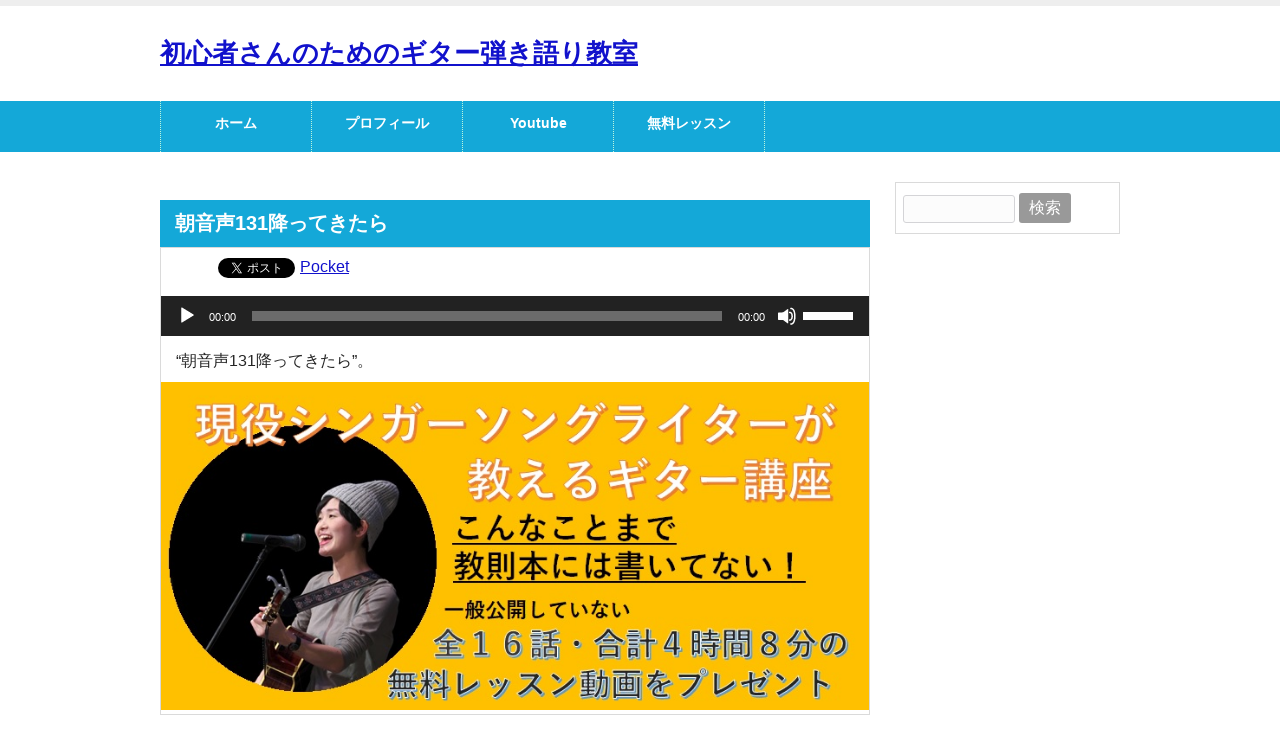

--- FILE ---
content_type: text/html; charset=UTF-8
request_url: https://bgataroom.info/%E6%9C%9D%E9%9F%B3%E5%A3%B0131%E9%99%8D%E3%81%A3%E3%81%A6%E3%81%8D%E3%81%9F%E3%82%89
body_size: 9694
content:
<!DOCTYPE html>
<html dir="ltr" lang="ja" prefix="og: https://ogp.me/ns#">
<head>
<meta charset="UTF-8">
<meta name="viewport" content="width=device-width, user-scalable=yes, maximum-scale=1.0, minimum-scale=1.0">
<meta name="description" content="朝音声131降ってきたら | 初心者さんのためのギター弾き語り教室 - ">

<link rel="profile" href="http://gmpg.org/xfn/11">
<link rel="stylesheet" type="text/css" media="all" href="https://bgataroom.info/wp-content/themes/smart257/style.css">
<link rel="pingback" href="https://bgataroom.info/xmlrpc.php">
<!--[if lt IE 9]>
<script src="https://bgataroom.info/wp-content/themes/smart257/js/html5.js"></script>
<script src="https://bgataroom.info/wp-content/themes/smart257/js/css3-mediaqueries.js"></script>
<![endif]-->
	<style>img:is([sizes="auto" i], [sizes^="auto," i]) { contain-intrinsic-size: 3000px 1500px }</style>
	
		<!-- All in One SEO 4.8.0 - aioseo.com -->
		<title>朝音声131降ってきたら | 初心者さんのためのギター弾き語り教室</title>
	<meta name="description" content="“朝音声131降ってきたら”。" />
	<meta name="robots" content="max-image-preview:large" />
	<meta name="author" content="B型さん"/>
	<link rel="canonical" href="https://bgataroom.info/%e6%9c%9d%e9%9f%b3%e5%a3%b0131%e9%99%8d%e3%81%a3%e3%81%a6%e3%81%8d%e3%81%9f%e3%82%89" />
	<meta name="generator" content="All in One SEO (AIOSEO) 4.8.0" />
		<meta property="og:locale" content="ja_JP" />
		<meta property="og:site_name" content="初心者さんのためのギター弾き語り教室 |" />
		<meta property="og:type" content="article" />
		<meta property="og:title" content="朝音声131降ってきたら | 初心者さんのためのギター弾き語り教室" />
		<meta property="og:url" content="https://bgataroom.info/%e6%9c%9d%e9%9f%b3%e5%a3%b0131%e9%99%8d%e3%81%a3%e3%81%a6%e3%81%8d%e3%81%9f%e3%82%89" />
		<meta property="article:published_time" content="2020-08-22T19:59:34+00:00" />
		<meta property="article:modified_time" content="2020-08-22T19:59:36+00:00" />
		<meta name="twitter:card" content="summary" />
		<meta name="twitter:title" content="朝音声131降ってきたら | 初心者さんのためのギター弾き語り教室" />
		<meta name="google" content="nositelinkssearchbox" />
		<script type="application/ld+json" class="aioseo-schema">
			{"@context":"https:\/\/schema.org","@graph":[{"@type":"BreadcrumbList","@id":"https:\/\/bgataroom.info\/%e6%9c%9d%e9%9f%b3%e5%a3%b0131%e9%99%8d%e3%81%a3%e3%81%a6%e3%81%8d%e3%81%9f%e3%82%89#breadcrumblist","itemListElement":[{"@type":"ListItem","@id":"https:\/\/bgataroom.info\/#listItem","position":1,"name":"\u5bb6","item":"https:\/\/bgataroom.info\/","nextItem":{"@type":"ListItem","@id":"https:\/\/bgataroom.info\/%e6%9c%9d%e9%9f%b3%e5%a3%b0131%e9%99%8d%e3%81%a3%e3%81%a6%e3%81%8d%e3%81%9f%e3%82%89#listItem","name":"\u671d\u97f3\u58f0131\u964d\u3063\u3066\u304d\u305f\u3089"}},{"@type":"ListItem","@id":"https:\/\/bgataroom.info\/%e6%9c%9d%e9%9f%b3%e5%a3%b0131%e9%99%8d%e3%81%a3%e3%81%a6%e3%81%8d%e3%81%9f%e3%82%89#listItem","position":2,"name":"\u671d\u97f3\u58f0131\u964d\u3063\u3066\u304d\u305f\u3089","previousItem":{"@type":"ListItem","@id":"https:\/\/bgataroom.info\/#listItem","name":"\u5bb6"}}]},{"@type":"ItemPage","@id":"https:\/\/bgataroom.info\/%e6%9c%9d%e9%9f%b3%e5%a3%b0131%e9%99%8d%e3%81%a3%e3%81%a6%e3%81%8d%e3%81%9f%e3%82%89#itempage","url":"https:\/\/bgataroom.info\/%e6%9c%9d%e9%9f%b3%e5%a3%b0131%e9%99%8d%e3%81%a3%e3%81%a6%e3%81%8d%e3%81%9f%e3%82%89","name":"\u671d\u97f3\u58f0131\u964d\u3063\u3066\u304d\u305f\u3089 | \u521d\u5fc3\u8005\u3055\u3093\u306e\u305f\u3081\u306e\u30ae\u30bf\u30fc\u5f3e\u304d\u8a9e\u308a\u6559\u5ba4","description":"\u201c\u671d\u97f3\u58f0131\u964d\u3063\u3066\u304d\u305f\u3089\u201d\u3002","inLanguage":"ja","isPartOf":{"@id":"https:\/\/bgataroom.info\/#website"},"breadcrumb":{"@id":"https:\/\/bgataroom.info\/%e6%9c%9d%e9%9f%b3%e5%a3%b0131%e9%99%8d%e3%81%a3%e3%81%a6%e3%81%8d%e3%81%9f%e3%82%89#breadcrumblist"},"author":{"@id":"https:\/\/bgataroom.info\/author\/bgata#author"},"creator":{"@id":"https:\/\/bgataroom.info\/author\/bgata#author"},"datePublished":"2020-08-23T04:59:34+09:00","dateModified":"2020-08-23T04:59:36+09:00"},{"@type":"Organization","@id":"https:\/\/bgataroom.info\/#organization","name":"\u521d\u5fc3\u8005\u3055\u3093\u306e\u305f\u3081\u306e\u30ae\u30bf\u30fc\u5f3e\u304d\u8a9e\u308a\u6559\u5ba4","url":"https:\/\/bgataroom.info\/"},{"@type":"Person","@id":"https:\/\/bgataroom.info\/author\/bgata#author","url":"https:\/\/bgataroom.info\/author\/bgata","name":"B\u578b\u3055\u3093","image":{"@type":"ImageObject","@id":"https:\/\/bgataroom.info\/%e6%9c%9d%e9%9f%b3%e5%a3%b0131%e9%99%8d%e3%81%a3%e3%81%a6%e3%81%8d%e3%81%9f%e3%82%89#authorImage","url":"https:\/\/secure.gravatar.com\/avatar\/18144299503089a9eec3010f99f61a50?s=96&d=mm&r=g","width":96,"height":96,"caption":"B\u578b\u3055\u3093"}},{"@type":"WebSite","@id":"https:\/\/bgataroom.info\/#website","url":"https:\/\/bgataroom.info\/","name":"\u521d\u5fc3\u8005\u3055\u3093\u306e\u305f\u3081\u306e\u30ae\u30bf\u30fc\u5f3e\u304d\u8a9e\u308a\u6559\u5ba4","inLanguage":"ja","publisher":{"@id":"https:\/\/bgataroom.info\/#organization"}}]}
		</script>
		<!-- All in One SEO -->

<link rel='dns-prefetch' href='//www.googletagmanager.com' />
<link rel="alternate" type="application/rss+xml" title="初心者さんのためのギター弾き語り教室 &raquo; 朝音声131降ってきたら のコメントのフィード" href="https://bgataroom.info/feed/?attachment_id=6016" />
<script type="text/javascript">
/* <![CDATA[ */
window._wpemojiSettings = {"baseUrl":"https:\/\/s.w.org\/images\/core\/emoji\/15.0.3\/72x72\/","ext":".png","svgUrl":"https:\/\/s.w.org\/images\/core\/emoji\/15.0.3\/svg\/","svgExt":".svg","source":{"concatemoji":"https:\/\/bgataroom.info\/wp-includes\/js\/wp-emoji-release.min.js?ver=6.7.4"}};
/*! This file is auto-generated */
!function(i,n){var o,s,e;function c(e){try{var t={supportTests:e,timestamp:(new Date).valueOf()};sessionStorage.setItem(o,JSON.stringify(t))}catch(e){}}function p(e,t,n){e.clearRect(0,0,e.canvas.width,e.canvas.height),e.fillText(t,0,0);var t=new Uint32Array(e.getImageData(0,0,e.canvas.width,e.canvas.height).data),r=(e.clearRect(0,0,e.canvas.width,e.canvas.height),e.fillText(n,0,0),new Uint32Array(e.getImageData(0,0,e.canvas.width,e.canvas.height).data));return t.every(function(e,t){return e===r[t]})}function u(e,t,n){switch(t){case"flag":return n(e,"\ud83c\udff3\ufe0f\u200d\u26a7\ufe0f","\ud83c\udff3\ufe0f\u200b\u26a7\ufe0f")?!1:!n(e,"\ud83c\uddfa\ud83c\uddf3","\ud83c\uddfa\u200b\ud83c\uddf3")&&!n(e,"\ud83c\udff4\udb40\udc67\udb40\udc62\udb40\udc65\udb40\udc6e\udb40\udc67\udb40\udc7f","\ud83c\udff4\u200b\udb40\udc67\u200b\udb40\udc62\u200b\udb40\udc65\u200b\udb40\udc6e\u200b\udb40\udc67\u200b\udb40\udc7f");case"emoji":return!n(e,"\ud83d\udc26\u200d\u2b1b","\ud83d\udc26\u200b\u2b1b")}return!1}function f(e,t,n){var r="undefined"!=typeof WorkerGlobalScope&&self instanceof WorkerGlobalScope?new OffscreenCanvas(300,150):i.createElement("canvas"),a=r.getContext("2d",{willReadFrequently:!0}),o=(a.textBaseline="top",a.font="600 32px Arial",{});return e.forEach(function(e){o[e]=t(a,e,n)}),o}function t(e){var t=i.createElement("script");t.src=e,t.defer=!0,i.head.appendChild(t)}"undefined"!=typeof Promise&&(o="wpEmojiSettingsSupports",s=["flag","emoji"],n.supports={everything:!0,everythingExceptFlag:!0},e=new Promise(function(e){i.addEventListener("DOMContentLoaded",e,{once:!0})}),new Promise(function(t){var n=function(){try{var e=JSON.parse(sessionStorage.getItem(o));if("object"==typeof e&&"number"==typeof e.timestamp&&(new Date).valueOf()<e.timestamp+604800&&"object"==typeof e.supportTests)return e.supportTests}catch(e){}return null}();if(!n){if("undefined"!=typeof Worker&&"undefined"!=typeof OffscreenCanvas&&"undefined"!=typeof URL&&URL.createObjectURL&&"undefined"!=typeof Blob)try{var e="postMessage("+f.toString()+"("+[JSON.stringify(s),u.toString(),p.toString()].join(",")+"));",r=new Blob([e],{type:"text/javascript"}),a=new Worker(URL.createObjectURL(r),{name:"wpTestEmojiSupports"});return void(a.onmessage=function(e){c(n=e.data),a.terminate(),t(n)})}catch(e){}c(n=f(s,u,p))}t(n)}).then(function(e){for(var t in e)n.supports[t]=e[t],n.supports.everything=n.supports.everything&&n.supports[t],"flag"!==t&&(n.supports.everythingExceptFlag=n.supports.everythingExceptFlag&&n.supports[t]);n.supports.everythingExceptFlag=n.supports.everythingExceptFlag&&!n.supports.flag,n.DOMReady=!1,n.readyCallback=function(){n.DOMReady=!0}}).then(function(){return e}).then(function(){var e;n.supports.everything||(n.readyCallback(),(e=n.source||{}).concatemoji?t(e.concatemoji):e.wpemoji&&e.twemoji&&(t(e.twemoji),t(e.wpemoji)))}))}((window,document),window._wpemojiSettings);
/* ]]> */
</script>
<style id='wp-emoji-styles-inline-css' type='text/css'>

	img.wp-smiley, img.emoji {
		display: inline !important;
		border: none !important;
		box-shadow: none !important;
		height: 1em !important;
		width: 1em !important;
		margin: 0 0.07em !important;
		vertical-align: -0.1em !important;
		background: none !important;
		padding: 0 !important;
	}
</style>
<link rel='stylesheet' id='wp-block-library-css' href='https://bgataroom.info/wp-includes/css/dist/block-library/style.min.css?ver=6.7.4' type='text/css' media='all' />
<style id='classic-theme-styles-inline-css' type='text/css'>
/*! This file is auto-generated */
.wp-block-button__link{color:#fff;background-color:#32373c;border-radius:9999px;box-shadow:none;text-decoration:none;padding:calc(.667em + 2px) calc(1.333em + 2px);font-size:1.125em}.wp-block-file__button{background:#32373c;color:#fff;text-decoration:none}
</style>
<style id='global-styles-inline-css' type='text/css'>
:root{--wp--preset--aspect-ratio--square: 1;--wp--preset--aspect-ratio--4-3: 4/3;--wp--preset--aspect-ratio--3-4: 3/4;--wp--preset--aspect-ratio--3-2: 3/2;--wp--preset--aspect-ratio--2-3: 2/3;--wp--preset--aspect-ratio--16-9: 16/9;--wp--preset--aspect-ratio--9-16: 9/16;--wp--preset--color--black: #000000;--wp--preset--color--cyan-bluish-gray: #abb8c3;--wp--preset--color--white: #ffffff;--wp--preset--color--pale-pink: #f78da7;--wp--preset--color--vivid-red: #cf2e2e;--wp--preset--color--luminous-vivid-orange: #ff6900;--wp--preset--color--luminous-vivid-amber: #fcb900;--wp--preset--color--light-green-cyan: #7bdcb5;--wp--preset--color--vivid-green-cyan: #00d084;--wp--preset--color--pale-cyan-blue: #8ed1fc;--wp--preset--color--vivid-cyan-blue: #0693e3;--wp--preset--color--vivid-purple: #9b51e0;--wp--preset--gradient--vivid-cyan-blue-to-vivid-purple: linear-gradient(135deg,rgba(6,147,227,1) 0%,rgb(155,81,224) 100%);--wp--preset--gradient--light-green-cyan-to-vivid-green-cyan: linear-gradient(135deg,rgb(122,220,180) 0%,rgb(0,208,130) 100%);--wp--preset--gradient--luminous-vivid-amber-to-luminous-vivid-orange: linear-gradient(135deg,rgba(252,185,0,1) 0%,rgba(255,105,0,1) 100%);--wp--preset--gradient--luminous-vivid-orange-to-vivid-red: linear-gradient(135deg,rgba(255,105,0,1) 0%,rgb(207,46,46) 100%);--wp--preset--gradient--very-light-gray-to-cyan-bluish-gray: linear-gradient(135deg,rgb(238,238,238) 0%,rgb(169,184,195) 100%);--wp--preset--gradient--cool-to-warm-spectrum: linear-gradient(135deg,rgb(74,234,220) 0%,rgb(151,120,209) 20%,rgb(207,42,186) 40%,rgb(238,44,130) 60%,rgb(251,105,98) 80%,rgb(254,248,76) 100%);--wp--preset--gradient--blush-light-purple: linear-gradient(135deg,rgb(255,206,236) 0%,rgb(152,150,240) 100%);--wp--preset--gradient--blush-bordeaux: linear-gradient(135deg,rgb(254,205,165) 0%,rgb(254,45,45) 50%,rgb(107,0,62) 100%);--wp--preset--gradient--luminous-dusk: linear-gradient(135deg,rgb(255,203,112) 0%,rgb(199,81,192) 50%,rgb(65,88,208) 100%);--wp--preset--gradient--pale-ocean: linear-gradient(135deg,rgb(255,245,203) 0%,rgb(182,227,212) 50%,rgb(51,167,181) 100%);--wp--preset--gradient--electric-grass: linear-gradient(135deg,rgb(202,248,128) 0%,rgb(113,206,126) 100%);--wp--preset--gradient--midnight: linear-gradient(135deg,rgb(2,3,129) 0%,rgb(40,116,252) 100%);--wp--preset--font-size--small: 13px;--wp--preset--font-size--medium: 20px;--wp--preset--font-size--large: 36px;--wp--preset--font-size--x-large: 42px;--wp--preset--spacing--20: 0.44rem;--wp--preset--spacing--30: 0.67rem;--wp--preset--spacing--40: 1rem;--wp--preset--spacing--50: 1.5rem;--wp--preset--spacing--60: 2.25rem;--wp--preset--spacing--70: 3.38rem;--wp--preset--spacing--80: 5.06rem;--wp--preset--shadow--natural: 6px 6px 9px rgba(0, 0, 0, 0.2);--wp--preset--shadow--deep: 12px 12px 50px rgba(0, 0, 0, 0.4);--wp--preset--shadow--sharp: 6px 6px 0px rgba(0, 0, 0, 0.2);--wp--preset--shadow--outlined: 6px 6px 0px -3px rgba(255, 255, 255, 1), 6px 6px rgba(0, 0, 0, 1);--wp--preset--shadow--crisp: 6px 6px 0px rgba(0, 0, 0, 1);}:where(.is-layout-flex){gap: 0.5em;}:where(.is-layout-grid){gap: 0.5em;}body .is-layout-flex{display: flex;}.is-layout-flex{flex-wrap: wrap;align-items: center;}.is-layout-flex > :is(*, div){margin: 0;}body .is-layout-grid{display: grid;}.is-layout-grid > :is(*, div){margin: 0;}:where(.wp-block-columns.is-layout-flex){gap: 2em;}:where(.wp-block-columns.is-layout-grid){gap: 2em;}:where(.wp-block-post-template.is-layout-flex){gap: 1.25em;}:where(.wp-block-post-template.is-layout-grid){gap: 1.25em;}.has-black-color{color: var(--wp--preset--color--black) !important;}.has-cyan-bluish-gray-color{color: var(--wp--preset--color--cyan-bluish-gray) !important;}.has-white-color{color: var(--wp--preset--color--white) !important;}.has-pale-pink-color{color: var(--wp--preset--color--pale-pink) !important;}.has-vivid-red-color{color: var(--wp--preset--color--vivid-red) !important;}.has-luminous-vivid-orange-color{color: var(--wp--preset--color--luminous-vivid-orange) !important;}.has-luminous-vivid-amber-color{color: var(--wp--preset--color--luminous-vivid-amber) !important;}.has-light-green-cyan-color{color: var(--wp--preset--color--light-green-cyan) !important;}.has-vivid-green-cyan-color{color: var(--wp--preset--color--vivid-green-cyan) !important;}.has-pale-cyan-blue-color{color: var(--wp--preset--color--pale-cyan-blue) !important;}.has-vivid-cyan-blue-color{color: var(--wp--preset--color--vivid-cyan-blue) !important;}.has-vivid-purple-color{color: var(--wp--preset--color--vivid-purple) !important;}.has-black-background-color{background-color: var(--wp--preset--color--black) !important;}.has-cyan-bluish-gray-background-color{background-color: var(--wp--preset--color--cyan-bluish-gray) !important;}.has-white-background-color{background-color: var(--wp--preset--color--white) !important;}.has-pale-pink-background-color{background-color: var(--wp--preset--color--pale-pink) !important;}.has-vivid-red-background-color{background-color: var(--wp--preset--color--vivid-red) !important;}.has-luminous-vivid-orange-background-color{background-color: var(--wp--preset--color--luminous-vivid-orange) !important;}.has-luminous-vivid-amber-background-color{background-color: var(--wp--preset--color--luminous-vivid-amber) !important;}.has-light-green-cyan-background-color{background-color: var(--wp--preset--color--light-green-cyan) !important;}.has-vivid-green-cyan-background-color{background-color: var(--wp--preset--color--vivid-green-cyan) !important;}.has-pale-cyan-blue-background-color{background-color: var(--wp--preset--color--pale-cyan-blue) !important;}.has-vivid-cyan-blue-background-color{background-color: var(--wp--preset--color--vivid-cyan-blue) !important;}.has-vivid-purple-background-color{background-color: var(--wp--preset--color--vivid-purple) !important;}.has-black-border-color{border-color: var(--wp--preset--color--black) !important;}.has-cyan-bluish-gray-border-color{border-color: var(--wp--preset--color--cyan-bluish-gray) !important;}.has-white-border-color{border-color: var(--wp--preset--color--white) !important;}.has-pale-pink-border-color{border-color: var(--wp--preset--color--pale-pink) !important;}.has-vivid-red-border-color{border-color: var(--wp--preset--color--vivid-red) !important;}.has-luminous-vivid-orange-border-color{border-color: var(--wp--preset--color--luminous-vivid-orange) !important;}.has-luminous-vivid-amber-border-color{border-color: var(--wp--preset--color--luminous-vivid-amber) !important;}.has-light-green-cyan-border-color{border-color: var(--wp--preset--color--light-green-cyan) !important;}.has-vivid-green-cyan-border-color{border-color: var(--wp--preset--color--vivid-green-cyan) !important;}.has-pale-cyan-blue-border-color{border-color: var(--wp--preset--color--pale-cyan-blue) !important;}.has-vivid-cyan-blue-border-color{border-color: var(--wp--preset--color--vivid-cyan-blue) !important;}.has-vivid-purple-border-color{border-color: var(--wp--preset--color--vivid-purple) !important;}.has-vivid-cyan-blue-to-vivid-purple-gradient-background{background: var(--wp--preset--gradient--vivid-cyan-blue-to-vivid-purple) !important;}.has-light-green-cyan-to-vivid-green-cyan-gradient-background{background: var(--wp--preset--gradient--light-green-cyan-to-vivid-green-cyan) !important;}.has-luminous-vivid-amber-to-luminous-vivid-orange-gradient-background{background: var(--wp--preset--gradient--luminous-vivid-amber-to-luminous-vivid-orange) !important;}.has-luminous-vivid-orange-to-vivid-red-gradient-background{background: var(--wp--preset--gradient--luminous-vivid-orange-to-vivid-red) !important;}.has-very-light-gray-to-cyan-bluish-gray-gradient-background{background: var(--wp--preset--gradient--very-light-gray-to-cyan-bluish-gray) !important;}.has-cool-to-warm-spectrum-gradient-background{background: var(--wp--preset--gradient--cool-to-warm-spectrum) !important;}.has-blush-light-purple-gradient-background{background: var(--wp--preset--gradient--blush-light-purple) !important;}.has-blush-bordeaux-gradient-background{background: var(--wp--preset--gradient--blush-bordeaux) !important;}.has-luminous-dusk-gradient-background{background: var(--wp--preset--gradient--luminous-dusk) !important;}.has-pale-ocean-gradient-background{background: var(--wp--preset--gradient--pale-ocean) !important;}.has-electric-grass-gradient-background{background: var(--wp--preset--gradient--electric-grass) !important;}.has-midnight-gradient-background{background: var(--wp--preset--gradient--midnight) !important;}.has-small-font-size{font-size: var(--wp--preset--font-size--small) !important;}.has-medium-font-size{font-size: var(--wp--preset--font-size--medium) !important;}.has-large-font-size{font-size: var(--wp--preset--font-size--large) !important;}.has-x-large-font-size{font-size: var(--wp--preset--font-size--x-large) !important;}
:where(.wp-block-post-template.is-layout-flex){gap: 1.25em;}:where(.wp-block-post-template.is-layout-grid){gap: 1.25em;}
:where(.wp-block-columns.is-layout-flex){gap: 2em;}:where(.wp-block-columns.is-layout-grid){gap: 2em;}
:root :where(.wp-block-pullquote){font-size: 1.5em;line-height: 1.6;}
</style>
<link rel='stylesheet' id='contact-form-7-css' href='https://bgataroom.info/wp-content/plugins/contact-form-7/includes/css/styles.css?ver=5.1' type='text/css' media='all' />
<script type="text/javascript" src="https://bgataroom.info/wp-includes/js/jquery/jquery.min.js?ver=3.7.1" id="jquery-core-js"></script>
<script type="text/javascript" src="https://bgataroom.info/wp-includes/js/jquery/jquery-migrate.min.js?ver=3.4.1" id="jquery-migrate-js"></script>
<link rel="https://api.w.org/" href="https://bgataroom.info/wp-json/" /><link rel="alternate" title="JSON" type="application/json" href="https://bgataroom.info/wp-json/wp/v2/media/6016" /><link rel="EditURI" type="application/rsd+xml" title="RSD" href="https://bgataroom.info/xmlrpc.php?rsd" />
<link rel='shortlink' href='https://bgataroom.info/?p=6016' />
<link rel="alternate" title="oEmbed (JSON)" type="application/json+oembed" href="https://bgataroom.info/wp-json/oembed/1.0/embed?url=https%3A%2F%2Fbgataroom.info%2F%25e6%259c%259d%25e9%259f%25b3%25e5%25a3%25b0131%25e9%2599%258d%25e3%2581%25a3%25e3%2581%25a6%25e3%2581%258d%25e3%2581%259f%25e3%2582%2589" />
<link rel="alternate" title="oEmbed (XML)" type="text/xml+oembed" href="https://bgataroom.info/wp-json/oembed/1.0/embed?url=https%3A%2F%2Fbgataroom.info%2F%25e6%259c%259d%25e9%259f%25b3%25e5%25a3%25b0131%25e9%2599%258d%25e3%2581%25a3%25e3%2581%25a6%25e3%2581%258d%25e3%2581%259f%25e3%2582%2589&#038;format=xml" />
<meta name="generator" content="Site Kit by Google 1.125.0" />
<!-- BEGIN: WP Social Bookmarking Light HEAD --><script>
    (function (d, s, id) {
        var js, fjs = d.getElementsByTagName(s)[0];
        if (d.getElementById(id)) return;
        js = d.createElement(s);
        js.id = id;
        js.src = "//connect.facebook.net/en_US/sdk.js#xfbml=1&version=v2.7";
        fjs.parentNode.insertBefore(js, fjs);
    }(document, 'script', 'facebook-jssdk'));
</script>
<style type="text/css">.wp_social_bookmarking_light{
    border: 0 !important;
    padding: 10px 0 20px 0 !important;
    margin: 0 !important;
}
.wp_social_bookmarking_light div{
    float: left !important;
    border: 0 !important;
    padding: 0 !important;
    margin: 0 5px 0px 0 !important;
    min-height: 30px !important;
    line-height: 18px !important;
    text-indent: 0 !important;
}
.wp_social_bookmarking_light img{
    border: 0 !important;
    padding: 0;
    margin: 0;
    vertical-align: top !important;
}
.wp_social_bookmarking_light_clear{
    clear: both !important;
}
#fb-root{
    display: none;
}
.wsbl_facebook_like iframe{
    max-width: none !important;
}
.wsbl_pinterest a{
    border: 0px !important;
}
</style>
<!-- END: WP Social Bookmarking Light HEAD -->

<!-- Google タグ マネージャー スニペット (Site Kit が追加) -->
<script type="text/javascript">
/* <![CDATA[ */

			( function( w, d, s, l, i ) {
				w[l] = w[l] || [];
				w[l].push( {'gtm.start': new Date().getTime(), event: 'gtm.js'} );
				var f = d.getElementsByTagName( s )[0],
					j = d.createElement( s ), dl = l != 'dataLayer' ? '&l=' + l : '';
				j.async = true;
				j.src = 'https://www.googletagmanager.com/gtm.js?id=' + i + dl;
				f.parentNode.insertBefore( j, f );
			} )( window, document, 'script', 'dataLayer', 'GTM-KBPL43P' );
			
/* ]]> */
</script>

<!-- (ここまで) Google タグ マネージャー スニペット (Site Kit が追加) -->
<script src="https://bgataroom.info/wp-content/themes/smart257/js/jquery1.4.4.min.js"></script>
<script src="https://bgataroom.info/wp-content/themes/smart257/js/script.js"></script>
<meta name="google-site-verification" content="geVRA3hpxiK2O6AhimFo7f2mg3swcP6gQe-iZ7i_kvk" /></head>
<body>
<header id="header" role="banner">

  <div class="bg">
  	<div class="inner">
			<h1></h1>
          </div>
  </div>

	<div class="inner">		
  	<h2><a href="https://bgataroom.info/" title="初心者さんのためのギター弾き語り教室" rel="home">初心者さんのためのギター弾き語り教室</a></h2>
    
     
	</div>
</header>

  <nav id="mainNav">
    <div class="inner">
    <a class="menu" id="menu"><span>MENU</span></a>
		<div class="panel">   
    <ul><li id="menu-item-3136" class="menu-item menu-item-type-post_type menu-item-object-page menu-item-home"><a href="https://bgataroom.info/"><strong>ホーム</strong></a></li>
<li id="menu-item-3137" class="menu-item menu-item-type-post_type menu-item-object-page"><a href="https://bgataroom.info/profile"><strong>プロフィール</strong></a></li>
<li id="menu-item-3138" class="menu-item menu-item-type-custom menu-item-object-custom"><a target="_blank" href="https://www.youtube.com/channel/UCmWe0sGhTB7lNlNT0OY3eyg"><strong>Youtube</strong></a></li>
<li id="menu-item-5144" class="menu-item menu-item-type-custom menu-item-object-custom"><a href="https://saipon.jp/h/urw573"><strong>無料レッスン</strong></a></li>
</ul>   
    </div>
    </div>
  </nav>
<div id="wrapper">

<div id="content">
<section>
		<article id="post-6016" class="content">
	  <header> 
		<div class=”breadcrumbs”>  	
</div>
																
	<h1 class="title first"><span>朝音声131降ってきたら</span></h1>   

    </header>
    <div class="post">
		<div class='wp_social_bookmarking_light'>        <div class="wsbl_hatena_button"><a href="//b.hatena.ne.jp/entry/https://bgataroom.info/%e6%9c%9d%e9%9f%b3%e5%a3%b0131%e9%99%8d%e3%81%a3%e3%81%a6%e3%81%8d%e3%81%9f%e3%82%89" class="hatena-bookmark-button" data-hatena-bookmark-title="朝音声131降ってきたら" data-hatena-bookmark-layout="simple-balloon" title="このエントリーをはてなブックマークに追加"> <img decoding="async" src="//b.hatena.ne.jp/images/entry-button/button-only@2x.png" alt="このエントリーをはてなブックマークに追加" width="20" height="20" style="border: none;" /></a><script type="text/javascript" src="//b.hatena.ne.jp/js/bookmark_button.js" charset="utf-8" async="async"></script></div>        <div class="wsbl_facebook_like"><div id="fb-root"></div><fb:like href="https://bgataroom.info/%e6%9c%9d%e9%9f%b3%e5%a3%b0131%e9%99%8d%e3%81%a3%e3%81%a6%e3%81%8d%e3%81%9f%e3%82%89" layout="button_count" action="like" width="100" share="false" show_faces="false" ></fb:like></div>        <div class="wsbl_twitter"><a href="https://twitter.com/share" class="twitter-share-button" data-url="https://bgataroom.info/%e6%9c%9d%e9%9f%b3%e5%a3%b0131%e9%99%8d%e3%81%a3%e3%81%a6%e3%81%8d%e3%81%9f%e3%82%89" data-text="朝音声131降ってきたら">Tweet</a></div>        <div class="wsbl_pocket"><a href="https://getpocket.com/save" class="pocket-btn" data-lang="en" data-save-url="https://bgataroom.info/%e6%9c%9d%e9%9f%b3%e5%a3%b0131%e9%99%8d%e3%81%a3%e3%81%a6%e3%81%8d%e3%81%9f%e3%82%89" data-pocket-count="none" data-pocket-align="left" >Pocket</a><script type="text/javascript">!function(d,i){if(!d.getElementById(i)){var j=d.createElement("script");j.id=i;j.src="https://widgets.getpocket.com/v1/j/btn.js?v=1";var w=d.getElementById(i);d.body.appendChild(j);}}(document,"pocket-btn-js");</script></div></div>
<br class='wp_social_bookmarking_light_clear' />
<!--[if lt IE 9]><script>document.createElement('audio');</script><![endif]-->
<audio class="wp-audio-shortcode" id="audio-6016-1" preload="none" style="width: 100%;" controls="controls"><source type="audio/mpeg" src="https://bgataroom.info/wp-content/uploads/2020/08/acdfd034ddf942d52eb1d0928aa4bd19.mp3?_=1" /><a href="https://bgataroom.info/wp-content/uploads/2020/08/acdfd034ddf942d52eb1d0928aa4bd19.mp3">https://bgataroom.info/wp-content/uploads/2020/08/acdfd034ddf942d52eb1d0928aa4bd19.mp3</a></audio>
<p>“朝音声131降ってきたら”。</p>
<!-- adman_adcode_after --><a href="https://bgataroom.info/sample.htm"><img fetchpriority="high" decoding="async" class="alignnone size-full wp-image-6351" src="https://bgataroom.info/wp-content/uploads/2020/12/4b141bff4118af0966d7712be06eba07.jpg" alt="" width="817" height="379" srcset="https://bgataroom.info/wp-content/uploads/2020/12/4b141bff4118af0966d7712be06eba07.jpg 817w, https://bgataroom.info/wp-content/uploads/2020/12/4b141bff4118af0966d7712be06eba07-300x139.jpg 300w, https://bgataroom.info/wp-content/uploads/2020/12/4b141bff4118af0966d7712be06eba07-768x356.jpg 768w, https://bgataroom.info/wp-content/uploads/2020/12/4b141bff4118af0966d7712be06eba07-216x100.jpg 216w" sizes="(max-width: 817px) 100vw, 817px" /></a><!-- /adman_adcode_after -->    </div>
     
<div style=”color:#fff;background-color:#14a8d8;margin-bottom:0px;padding:10px 10px 10px 15px;font-size:18px;font-weight:bold;border:0px;”>関連ページ</div>
<div class=”lcp”>
<ul class=”related-post”>
<li><a href=”https://bgataroom.info/guitarnokoto/zasetsushinai.html”>ギター初心者の挫折率9割！挫折理由と挫折しない人の特徴・しない方法</a></li>
<li><a href=”https://bgataroom.info/guitarnokoto/straphimo.html”>ギターストラップに付いている紐の意味は？</a></li>
<li><a href=”https://bgataroom.info/guitarnokoto/kisorensyu.html”>ギター初心者の基礎練習はいらない？基礎練習だけでOK？</a></li>
<li><a href=”https://bgataroom.info/guitarnokoto/firstday.html”>ギター初心者1日目！初日にやる練習はコレだけでOK！</a></li>
<li><a href=”https://bgataroom.info/guitarnokoto/happybirthday.html”>【ギター初心者】アコギで簡単！ハッピーバースデーを弾き語り</a></li>
</ul></div>
	</article>
	
  </section>
  
	</div><!-- / content -->
  <aside id="sidebar">
        
	<section id="search-2" class="widget widget_search"><form role="search" method="get" id="searchform" class="searchform" action="https://bgataroom.info/">
				<div>
					<label class="screen-reader-text" for="s">検索:</label>
					<input type="text" value="" name="s" id="s" />
					<input type="submit" id="searchsubmit" value="検索" />
				</div>
			</form></section>  
</aside>
</div>
<!-- / wrapper -->


<footer id="footer">
  <div class="inner">
	<ul><li id="menu-item-95" class="menu-item menu-item-type-post_type menu-item-object-page menu-item-home menu-item-95"><a href="https://bgataroom.info/">ホーム</a></li>
<li id="menu-item-96" class="menu-item menu-item-type-post_type menu-item-object-page menu-item-96"><a href="https://bgataroom.info/profile">プロフィール</a></li>
</ul>  </div>
</footer>
<!-- / footer -->

<p id="copyright">Copyright &copy; 2026 初心者さんのためのギター弾き語り教室 All rights Reserved.

<!-- AdSense Manager v4.0.3 (0.663 seconds.) -->
<!-- BEGIN: WP Social Bookmarking Light FOOTER -->    <script>!function(d,s,id){var js,fjs=d.getElementsByTagName(s)[0],p=/^http:/.test(d.location)?'http':'https';if(!d.getElementById(id)){js=d.createElement(s);js.id=id;js.src=p+'://platform.twitter.com/widgets.js';fjs.parentNode.insertBefore(js,fjs);}}(document, 'script', 'twitter-wjs');</script><!-- END: WP Social Bookmarking Light FOOTER -->
		<!-- Google タグ マネージャー (noscript) スニペット (Site Kit が追加) -->
		<noscript>
			<iframe src="https://www.googletagmanager.com/ns.html?id=GTM-KBPL43P" height="0" width="0" style="display:none;visibility:hidden"></iframe>
		</noscript>
		<!-- (ここまで) Google タグ マネージャー (noscript) スニペット (Site Kit が追加) -->
		<link rel='stylesheet' id='mediaelement-css' href='https://bgataroom.info/wp-includes/js/mediaelement/mediaelementplayer-legacy.min.css?ver=4.2.17' type='text/css' media='all' />
<link rel='stylesheet' id='wp-mediaelement-css' href='https://bgataroom.info/wp-includes/js/mediaelement/wp-mediaelement.min.css?ver=6.7.4' type='text/css' media='all' />
<script type="text/javascript" id="contact-form-7-js-extra">
/* <![CDATA[ */
var wpcf7 = {"apiSettings":{"root":"https:\/\/bgataroom.info\/wp-json\/contact-form-7\/v1","namespace":"contact-form-7\/v1"}};
/* ]]> */
</script>
<script type="text/javascript" src="https://bgataroom.info/wp-content/plugins/contact-form-7/includes/js/scripts.js?ver=5.1" id="contact-form-7-js"></script>
<script type="text/javascript" id="mediaelement-core-js-before">
/* <![CDATA[ */
var mejsL10n = {"language":"ja","strings":{"mejs.download-file":"\u30d5\u30a1\u30a4\u30eb\u3092\u30c0\u30a6\u30f3\u30ed\u30fc\u30c9","mejs.install-flash":"\u3054\u5229\u7528\u306e\u30d6\u30e9\u30a6\u30b6\u30fc\u306f Flash Player \u304c\u7121\u52b9\u306b\u306a\u3063\u3066\u3044\u308b\u304b\u3001\u30a4\u30f3\u30b9\u30c8\u30fc\u30eb\u3055\u308c\u3066\u3044\u307e\u305b\u3093\u3002Flash Player \u30d7\u30e9\u30b0\u30a4\u30f3\u3092\u6709\u52b9\u306b\u3059\u308b\u304b\u3001\u6700\u65b0\u30d0\u30fc\u30b8\u30e7\u30f3\u3092 https:\/\/get.adobe.com\/jp\/flashplayer\/ \u304b\u3089\u30a4\u30f3\u30b9\u30c8\u30fc\u30eb\u3057\u3066\u304f\u3060\u3055\u3044\u3002","mejs.fullscreen":"\u30d5\u30eb\u30b9\u30af\u30ea\u30fc\u30f3","mejs.play":"\u518d\u751f","mejs.pause":"\u505c\u6b62","mejs.time-slider":"\u30bf\u30a4\u30e0\u30b9\u30e9\u30a4\u30c0\u30fc","mejs.time-help-text":"1\u79d2\u9032\u3080\u306b\u306f\u5de6\u53f3\u77e2\u5370\u30ad\u30fc\u3092\u300110\u79d2\u9032\u3080\u306b\u306f\u4e0a\u4e0b\u77e2\u5370\u30ad\u30fc\u3092\u4f7f\u3063\u3066\u304f\u3060\u3055\u3044\u3002","mejs.live-broadcast":"\u751f\u653e\u9001","mejs.volume-help-text":"\u30dc\u30ea\u30e5\u30fc\u30e0\u8abf\u7bc0\u306b\u306f\u4e0a\u4e0b\u77e2\u5370\u30ad\u30fc\u3092\u4f7f\u3063\u3066\u304f\u3060\u3055\u3044\u3002","mejs.unmute":"\u30df\u30e5\u30fc\u30c8\u89e3\u9664","mejs.mute":"\u30df\u30e5\u30fc\u30c8","mejs.volume-slider":"\u30dc\u30ea\u30e5\u30fc\u30e0\u30b9\u30e9\u30a4\u30c0\u30fc","mejs.video-player":"\u52d5\u753b\u30d7\u30ec\u30fc\u30e4\u30fc","mejs.audio-player":"\u97f3\u58f0\u30d7\u30ec\u30fc\u30e4\u30fc","mejs.captions-subtitles":"\u30ad\u30e3\u30d7\u30b7\u30e7\u30f3\/\u5b57\u5e55","mejs.captions-chapters":"\u30c1\u30e3\u30d7\u30bf\u30fc","mejs.none":"\u306a\u3057","mejs.afrikaans":"\u30a2\u30d5\u30ea\u30ab\u30fc\u30f3\u30b9\u8a9e","mejs.albanian":"\u30a2\u30eb\u30d0\u30cb\u30a2\u8a9e","mejs.arabic":"\u30a2\u30e9\u30d3\u30a2\u8a9e","mejs.belarusian":"\u30d9\u30e9\u30eb\u30fc\u30b7\u8a9e","mejs.bulgarian":"\u30d6\u30eb\u30ac\u30ea\u30a2\u8a9e","mejs.catalan":"\u30ab\u30bf\u30ed\u30cb\u30a2\u8a9e","mejs.chinese":"\u4e2d\u56fd\u8a9e","mejs.chinese-simplified":"\u4e2d\u56fd\u8a9e (\u7c21\u4f53\u5b57)","mejs.chinese-traditional":"\u4e2d\u56fd\u8a9e (\u7e41\u4f53\u5b57)","mejs.croatian":"\u30af\u30ed\u30a2\u30c1\u30a2\u8a9e","mejs.czech":"\u30c1\u30a7\u30b3\u8a9e","mejs.danish":"\u30c7\u30f3\u30de\u30fc\u30af\u8a9e","mejs.dutch":"\u30aa\u30e9\u30f3\u30c0\u8a9e","mejs.english":"\u82f1\u8a9e","mejs.estonian":"\u30a8\u30b9\u30c8\u30cb\u30a2\u8a9e","mejs.filipino":"\u30d5\u30a3\u30ea\u30d4\u30f3\u8a9e","mejs.finnish":"\u30d5\u30a3\u30f3\u30e9\u30f3\u30c9\u8a9e","mejs.french":"\u30d5\u30e9\u30f3\u30b9\u8a9e","mejs.galician":"\u30ac\u30ea\u30b7\u30a2\u8a9e","mejs.german":"\u30c9\u30a4\u30c4\u8a9e","mejs.greek":"\u30ae\u30ea\u30b7\u30e3\u8a9e","mejs.haitian-creole":"\u30cf\u30a4\u30c1\u8a9e","mejs.hebrew":"\u30d8\u30d6\u30e9\u30a4\u8a9e","mejs.hindi":"\u30d2\u30f3\u30c7\u30a3\u30fc\u8a9e","mejs.hungarian":"\u30cf\u30f3\u30ac\u30ea\u30fc\u8a9e","mejs.icelandic":"\u30a2\u30a4\u30b9\u30e9\u30f3\u30c9\u8a9e","mejs.indonesian":"\u30a4\u30f3\u30c9\u30cd\u30b7\u30a2\u8a9e","mejs.irish":"\u30a2\u30a4\u30eb\u30e9\u30f3\u30c9\u8a9e","mejs.italian":"\u30a4\u30bf\u30ea\u30a2\u8a9e","mejs.japanese":"\u65e5\u672c\u8a9e","mejs.korean":"\u97d3\u56fd\u8a9e","mejs.latvian":"\u30e9\u30c8\u30d3\u30a2\u8a9e","mejs.lithuanian":"\u30ea\u30c8\u30a2\u30cb\u30a2\u8a9e","mejs.macedonian":"\u30de\u30b1\u30c9\u30cb\u30a2\u8a9e","mejs.malay":"\u30de\u30ec\u30fc\u8a9e","mejs.maltese":"\u30de\u30eb\u30bf\u8a9e","mejs.norwegian":"\u30ce\u30eb\u30a6\u30a7\u30fc\u8a9e","mejs.persian":"\u30da\u30eb\u30b7\u30a2\u8a9e","mejs.polish":"\u30dd\u30fc\u30e9\u30f3\u30c9\u8a9e","mejs.portuguese":"\u30dd\u30eb\u30c8\u30ac\u30eb\u8a9e","mejs.romanian":"\u30eb\u30fc\u30de\u30cb\u30a2\u8a9e","mejs.russian":"\u30ed\u30b7\u30a2\u8a9e","mejs.serbian":"\u30bb\u30eb\u30d3\u30a2\u8a9e","mejs.slovak":"\u30b9\u30ed\u30d0\u30ad\u30a2\u8a9e","mejs.slovenian":"\u30b9\u30ed\u30d9\u30cb\u30a2\u8a9e","mejs.spanish":"\u30b9\u30da\u30a4\u30f3\u8a9e","mejs.swahili":"\u30b9\u30ef\u30d2\u30ea\u8a9e","mejs.swedish":"\u30b9\u30a6\u30a7\u30fc\u30c7\u30f3\u8a9e","mejs.tagalog":"\u30bf\u30ac\u30ed\u30b0\u8a9e","mejs.thai":"\u30bf\u30a4\u8a9e","mejs.turkish":"\u30c8\u30eb\u30b3\u8a9e","mejs.ukrainian":"\u30a6\u30af\u30e9\u30a4\u30ca\u8a9e","mejs.vietnamese":"\u30d9\u30c8\u30ca\u30e0\u8a9e","mejs.welsh":"\u30a6\u30a7\u30fc\u30eb\u30ba\u8a9e","mejs.yiddish":"\u30a4\u30c7\u30a3\u30c3\u30b7\u30e5\u8a9e"}};
/* ]]> */
</script>
<script type="text/javascript" src="https://bgataroom.info/wp-includes/js/mediaelement/mediaelement-and-player.min.js?ver=4.2.17" id="mediaelement-core-js"></script>
<script type="text/javascript" src="https://bgataroom.info/wp-includes/js/mediaelement/mediaelement-migrate.min.js?ver=6.7.4" id="mediaelement-migrate-js"></script>
<script type="text/javascript" id="mediaelement-js-extra">
/* <![CDATA[ */
var _wpmejsSettings = {"pluginPath":"\/wp-includes\/js\/mediaelement\/","classPrefix":"mejs-","stretching":"responsive","audioShortcodeLibrary":"mediaelement","videoShortcodeLibrary":"mediaelement"};
/* ]]> */
</script>
<script type="text/javascript" src="https://bgataroom.info/wp-includes/js/mediaelement/wp-mediaelement.min.js?ver=6.7.4" id="wp-mediaelement-js"></script>
</body>
</html>

--- FILE ---
content_type: text/css
request_url: https://bgataroom.info/wp-content/themes/smart257/style.css
body_size: 4312
content:
@charset "utf-8";
/*
Theme Name: smart257
Theme URI: http://theme.o2gp.com/
Description: smart257
Version: 1.0
Author: o2 Group
Author URI: http://theme.o2gp.com/o2 Group v1.0
http://theme.o2gp.com/This theme was designed and built by o2 Group,
whose blog you will find at http://theme.o2gp.com/The CSS, XHTML and design is released under GPL:
http://www.opensource.org/licenses/gpl-license.php
*//* =Reset default browser CSS.
Based on work by Eric Meyer: http://meyerweb.com/eric/tools/css/reset/index.html
-------------------------------------------------------------- */
html, body, div, span, applet, object, iframe, h1, h2, h3, h4, h5, h6, p, blockquote, pre, a, abbr, acronym, address, big, cite, code, del, dfn, em, font, ins, kbd, q, s, samp, small, strike, sub, sup, tt, var, dl, dt, dd, ol, ul, li, fieldset, form, label, legend, table, caption, tbody, tfoot, thead, tr, th, td {border:0;font-family:inherit;font-size:100%;font-style:inherit;font-weight:inherit;margin:0;outline:0;padding:0;vertical-align:baseline;}
:focus {outline:0;}ol, ul {list-style:none;}
table {border-collapse:separate;border-spacing:0;}
caption, th, td {font-weight:normal;text-align:left;}
blockquote:before, blockquote:after,q:before, q:after {content:"";}
blockquote, q {quotes:"" "";}
a img {border:0;}
article, aside, details, figcaption, figure, footer, header, hgroup, menu, nav, section {display:block;}body{
font:90%/1.5;
font-family:"メイリオ", Meiryo, "ヒラギノ角ゴ Pro W3", "Hiragino Kaku Gothic Pro", Osaka, "ＭＳ Ｐゴシック", "MS PGothic", sans-serif;
color:#252525;
-webkit-text-size-adjust:none;
background:#fff;
}
.content iframe{ max-width:100%; }
/* リンク設定
------------------------------------------------------------*/
a{
margin:0;
padding:0;
text-decoration:underline;
outline:0;
vertical-align:baseline;
background:transparent;
font-size:100%;
color:#1111cc;
}a:hover, a:active{
-webkit-transition:opacity 1s;-moz-transition:opacity 1s;-o-transition:opacity 1s;
outline:none;
color:#999;
}
/**** Clearfix ****/
nav .panel:after, nav#mainNav:after, .newsTitle:after, .bg:after,.post:after{content:""; display:table;clear:both;}
nav .panel,nav#mainNav,.newsTitle,.bg, .post{zoom:1;}
#toc_container {
margin-left: auto;
margin-right: auto;
}/* フォーム
------------------------------------------------------------*/
input[type="text"], textarea{
vertical-align:middle;
max-width:90%;
line-height:30px;
height:30px;
padding:1px 5px;
border:1px solid #d4d4d7;
border-radius:3px;
-webkit-border-radius:3px;
-moz-border-radius:3px;
font-size:100%;
color:#555;
background:#fcfcfc;
}textarea{
height:auto;
line-height:1.5;
}input[type="submit"],input[type="reset"],input[type="button"]{
padding:3px 10px;
background:#999;
border:0;
border-radius:3px;
-webkit-border-radius:3px;
-moz-border-radius:3px;
line-height:1.5;
font-size:100%;
color:#fff;
}input[type="submit"]:hover,input[type="reset"]:hover,input[type="button"]:hover{
cursor:pointer;
background:#bbb;
}*:first-child+html input[type="submit"]{padding:3px;}/*** 「次の投稿」「前の投稿」を非表示 ***/
.nav-links {
display: none;
}
/* レイアウト
------------------------------------------------------------*/
#wrapper, .inner{
margin:0 auto;
width:960px;
}#header{
overflow:hidden;
background:#fff;
}

#content{
float:left;
width:710px;
padding:30px 0;
}

#sidebar{
float:right;
width:225px;
padding:30px 0;
}

#footer{
clear:both;
padding-top:20px;
background:#ededed;
}
/* ヘッダー
*****************************************************/
#header .bg{background:#eee;}
/* サイト説明文 + 住所
----------------------------------*/
#header h1,#header p{
float:left;
padding:3px 0;
color:#000000;
font-size:80%;
font-weight:normal;
}

#header p{
float:right;
}
/* ロゴ (サイトタイトル)
----------------------------------*/
#header h2{
clear:both;
float:left;
padding:30px 0;
color:#515151;
font-size:160%;
font-weight:bold;
}

/* サブナビゲーション
----------------------------------*/
#header ul{
padding-top:40px;
float:right;
}

#header ul li{
display:inline;
margin-left:10px;
font-size:90%;
}

#header ul li a{
padding-left:10px;
color:#000;
background:url(images/arrowSub.png) no-repeat 0 50%;
}

#header ul li a:hover{background-position:3px 50%;}
/* トップページ　メイン画像
----------------------------------*/
#mainImg{
clear:both;
margin-top:25px;
line-height:0;
text-align:center;
z-index:0;
position:relative;
}

.post{
margin:0 0 20px 0;
padding:0px;
border:1px solid #dadada;
background:#fff;
}

div.lcp{
margin:0px 0px 20px 0px;
padding:10px 0px 10px 15px;
border:1px solid #dadada;
background:#fff;
}
/* タイポグラフィ
*****************************************************/
h1.title{color:#fff;background-color:#14a8d8;padding:10px 10px 10px 15px;font-size:20px;font-weight:bold;border:0px;}

.dateLabel{
margin:0 0 10px;
text-align:right;
font:italic 1em "Palatino Linotype", "Book Antiqua", Palatino, serif;
}

.post p{padding:15px 15px 10px 15px;}

.post ul{margin:0 0 10px 10px;}

.post ul li{
margin-bottom:5px;
padding-left:15px;
background:url(images/bullet.png) no-repeat 0 8px;
}

.post ol{margin:0 0 10px 30px;}

.post ol li{list-style:decimal;}

.post h1{
margin:20px 0;
padding:5px 0;
font-size:150%;
color:#000;
border-bottom:3px solid #14a8d8;
}

.post h2{color:#fff;background-color:#19c6ff;margin-top:20px;margin-bottom:10px;padding:10px 10px 10px 15px;font-size:18px;font-weight:bold;border:0px;}

.post h3{color:#000;background-color:#dcdcdc;margin:10px;padding:10px 10px 10px 15px;font-size:16px;font-weight:bold;border:0px;}

.post h4{color:#000;margin:10px;padding:5px 5px 5px 5px;font-weight:bold;border:0px;}

.post blockquote {
clear:both;
padding:10px 0 10px 15px;
margin:10px 0 25px 30px;
border-left:5px solid #ccc;
}

.post blockquote p{padding:5px 0;}

.post table{
border:1px #777 solid;
border-collapse:collapse;
border-spacing:0;
margin:10px 0 20px;
}

.post table th{
padding:7px 10px 7px 5px;
border:#777 solid;
border-width:0 0 1px 1px;
font-weight:bold;
color:#fff;
background:#777;
}

.post table td{
padding:7px 5px;
border:1px #777 solid;
border-width:0 0 1px 1px;
background:#fff;
}

.post dt{font-weight:bold;}

.post dd{padding-bottom:10px;}

.post img{max-width:100%;height:auto;}

img.aligncenter {
display:block;
margin:5px auto;
}

img.alignright, img.alignleft{
padding:4px;
margin:0 0 2px 7px;
display:inline;
}

img.alignleft{margin:0 7px 2px 0;}

.alignright{float:right;}
.alignleft{float:left;}

/* サイドバー　ウィジェット
*****************************************************/
section.widget, .widgetInfo{
margin:0 0 20px;
padding:10px 7px;
border:1px solid #dadada;
background:#fff;
}

#banners img{
max-width:225px;
height:auto;
padding-bottom:10px;
}

section.widget h3{
clear:both;
margin:0 0 10px;
padding:5px 0;
font-size:100%;
font-weight:normal;
color:#333;
border-bottom:1px solid #ccc;
}

section.widget a{
display:block;
padding:3px 0 3px 13px;
text-decoration:underline;
background:url(images/arrow.png) no-repeat 0 50%;
}

section.widget a:hover{
text-decoration:none;
background-position:3px 50%;
}

#searchform input[type="text"]{
line-height:1.7;
height:24px;
width:100px;
vertical-align:bottom;
}
/* お知らせ
-------------*/
.newsTitle{
clear:both;
margin:0 0 20px;
padding:5px 0;
font-size:100%;
color:#333;
border-bottom:1px solid #ccc;
}

.newsTitle h3{
float:left;
font-weight:normal;
}

.newsTitle p{
float:right;
padding:0 0 0 10px;
font-size:.8em;
background:url(images/arrow.png) no-repeat 0 50%;
}

.news p{
clear:both;
padding-bottom:2px;
border-bottom:1px solid #ccc;
}

.news p:last-child{border:0;}

.news p a{
display:block;
padding:5px 0;
color:#333;
font-style:italic;
font:italic 110% "Palatino Linotype", "Book Antiqua", Palatino, serif;
}

.news a span{
color:#515151;
font:normal 90% Arial, 'ヒラギノ角ゴ Pro W3','Hiragino Kaku Gothic Pro','ＭＳ Ｐゴシック',sans-serif;
}

.news span{padding-left:10px;}

.news a:hover span{color:#777;}

/* フッター
*****************************************************/
#footer ul{
font-size:12px;
padding:10px 0 30px 0;
}

#footer ul li{
display:inline-block;
vertical-align:text-top;
text-align:left;
padding:5px 0;
margin-right:30px;
background:url(images/arrow.png) no-repeat 0 12px;
}

#footer ul lia{
display:block;
padding:0 0 0 12px;
overflow:hidden;
}

#footer ul lia:hover{text-decoration:underline;}

#footer ul li li{
display:block;
padding:0;
margin:0 0 0 10px;
background-position:0 5px;
}
*:first-child+html #footer ul li{display:inline;}
*:first-child+html #footer ul ul,*:first-child+html #footer ul li li a,*:first-child+html #footer ul li li{display:none;}

#copyright{
clear:both;
padding:10px;
text-align:center;
font-size:75%;
zoom:1;
color:#a0a0a0;
background:#ebebeb;
}
/* page navigation
------------------------------------------------------------*/

.pagenav{
clear:both;
width:100%;
height:30px;
margin:5px 0 20px;
}

.prev{float:left}

.next{float:right;}

#pageLinks{
clear:both;
color:#2a588b;
text-align:center;
}
/* トップページ 最新記事3件
------------------------------------------------------------*/
.thumbWrap{
width:735px;
margin:20px -25px 20px 0;
}

.thumbWrap li{
float:left;
width:220px;
margin:0 25px 0 0;
padding:2px 0 40px;
background:none;
}

/* 最新記事リンク */
ul.thumb h3{
margin-top:10px;
padding:1px;
font-weight:normal;
font-size:100%;
text-align:center;
background:#25252;
border:1px solid #dadada;
}

ul.thumb h3 span{
display:block;
padding:2px 3px;
background:#f8f8f8;
}

ul.thumb h3 a{color:#252525;}

ul.thumb h3:hover span{background:#fff;}
/* メインメニュー　PC用
------------------------------------------------------------*/
@media only screen and (min-width:1025px){
nav div.panel{
display:block !important;
float:left;
}

a#menu{display:none;}

nav#mainNav{
clear:both;
position:relative;
z-index:200;
background:#14a8d8;
}

nav#mainNav ul li{
float:left;
width:150px;
position:relative;
border-right:1px dotted #bcf5dc;
}

nav#mainNav ul li:first-child{border-left:1px dotted #bcf5dc;}

nav#mainNav ul li a{
display:block;
text-decoration:none;
text-align:center;
_float:left;
color:#fff;
height:34px;
line-height:34px;
padding:12px 10px 5px;
}

nav#mainNav ul li a span,nav#mainNav ul li a strong{
display:block;
font-size:90%;
line-height:1.4;
}

nav#mainNav ul li a span{
font-size:70%;
color:#bcf5dc;
}

nav#mainNav ul li.current-menu-item a, nav#mainNav ul li a:hover, nav#mainNav ul li a:active, nav#mainNav ul li.current-menu-parent a{
background:#14a8d8;
}

nav#mainNav ul ul{width:160px;}

nav#mainNav ul li ul{display:none;}

nav#mainNav ul li:hover ul{
display:block;
position:absolute;
top:50px;
left:-2px;
z-index:500;
}

nav#mainNav ul li li{
padding:0 0 0 10px;
margin:0;
float:none;
height:40px;
line-height:40px;
width:160px;
background:#14a8d8;
border:0;
border-bottom:1px dotted #bcf5dc;
}

nav#mainNav ul li li:first-child{border-left:0;}

nav#mainNav ul li li a{
width:100%;
height:40px;
padding:0;
line-height:40px;
font-size:95%;
text-align:left;
}

nav#mainNav ul li li a span{padding:0 10px;}

nav#mainNav ul li li a:hover,nav#mainNav ul li li.current-menu-item a{color:#bcf5dc;}

nav#mainNav ul li:hover ul li:last-child{border:0;}
}
/* メインメニュー iPadサイズ以下から
------------------------------------------------------------*/
@media only screen and (max-width:1024px){
nav#mainNav{
clear:both;
width:100%;
margin:10px auto;
background:#14a8d8;
border-top:1px dotted #ccc;
border-bottom:1px dotted #ccc;
}

nav#mainNav a.menu{
width:100%;
display:block;
height:37px;
line-height:37px;
font-weight:bold;
text-align:left;
color:#fff;
background:url(images/menuOpen.png) no-repeat 5px 8px;
}

nav#mainNav a#menu span{padding-left:35px;}

nav#mainNav a.menuOpen{
background:url(images/menuOpen.png) no-repeat 5px -34px;
}

nav#mainNav a#menu:hover{cursor:pointer;}

nav .panel{
display:none;
width:100%;
position:relative;
right:0;
top:0;
z-index:1;
}

nav#mainNav ul{margin:0;padding:0;}

nav#mainNav ul li{
float:none;
clear:both;
width:100%;
height:auto;
line-height:1.2;
}

nav#mainNav ul li:first-child{border-top:1px solid #d5d5d5;}
nav#mainNav ul li li:first-child{border-top:0;}

nav#mainNav ul li a,nav#mainNav ul li.current-menu-item li a{
display:block;
padding:15px 10px;
text-align:left;
border-bottom:1px dashed #ccc;
background:#fff;
}

nav#mainNav ul li:last-child a{border:0;}
nav#mainNav ul li li:last-child a{border:0;}
nav#mainNav ul li li:last-child a{border-bottom:1px dashed #ccc;}

nav#mainNav ul li a span{display:none;}

nav#mainNav ul li.current-menu-item a,nav#mainNav ul li a:hover,nav#mainNav ul li.current-menu-item a,nav#mainNav ul li a:active, nav#mainNav ul li li.current-menu-item a, nav#mainNav ul li.current-menu-item li a:hover, nav#mainNav ul li.current-menu-item li a:active{
background:#f4f4f4;
}

nav#mainNav ul li li{
float:left;
border:0;
}

nav#mainNav ul li li a, nav#mainNav ul li.current-menu-item li a, nav#mainNav ul li li.current-menu-item a{
padding-left:40px;
background:#fff url(images/sub1.png) no-repeat 20px 18px;}

nav#mainNav ul li li.current-menu-item a,nav#mainNav ul li li a:hover, nav#mainNav ul li.current-menu-item li a:hover{
background:#f4f4f4 url(images/sub1.png) no-repeat 20px -62px;}

nav#mainNav ul li li:last-child a{background:#fff url(images/subLast.png) no-repeat 20px 20px;}
nav#mainNav ul li li:last-child.current-menu-item a,nav#mainNav ul li li:last-child a:hover,nav#mainNav ul li.current-menu-item li:last-child a:hover{background:#f4f4f4 url(images/subLast.png) no-repeat 20px -65px;}

nav div.panel{float:none;}

#mainImg{margin-bottom:20px;}
}
/* 959px以下から 1カラム表示
------------------------------------------------------------*/
@media only screen and (max-width:959px){
#wrapper, #header, .inner{width:100%;}

#header h1, #header p{padding:5px 10px;}
#header h2{padding:20px 10px 0;}
#header ul{padding:20px 10px 10px;}
nav#mainNav ul, .thumbWrap{margin:0 auto;}
nav#mainNav ul ul{padding:0;}

nav div.panel{float:none;}

#mainImg img{width:98%;height:auto;}

#content, #sidebar{
clear:both;
width:95%;
float:none;
margin:0 auto;
padding:10px 0;
}

#banners{width:100%;margin:0 auto;text-align:center;}
#banners p{display:inline;margin:0 10px;}
#banners p img{width:100%;height:auto;}

section.widget_search{text-align:center;}

#footer{margin:0;border:0;text-align:center;}

#footer ul{text-align:center;}
#footer ul li{margin-right:20px;}

.thumbWrap{
-webkit-box-sizing:border-box;
-moz-box-sizing:border-box;
-ms-box-sizing:border-box;
box-sizing:border-box;
width:100%;
margin:0 auto;
padding-top:20px;
overflow:auto;
border:1px solid #dadada;
}
.thumbWrap ul.thumb li{width:30%; float:left;margin:0 1% 0 2%;}
.thumbWrap img{width:100%;height:auto;}
}
/* 幅644px以下から ヘッダー等微調節
------------------------------------------------------------*/
@media only screen and (max-width:644px){
#header{text-align:center;}
#header h2,#header ul{float:none;}
#headerInfo{width:250px;margin:0 auto;}
img.alignright, img.alignleft{display:block;margin:5px auto;}
.alignright,.alignleft{float:none;}
#footer ul{text-align:left;padding:15px;}
#footer ul ul{padding:0;}
}
div.breadcrumbs {
margin-bottom: 20px;
padding:0 0 0 0;
font-size: 80%;
}

/*--------------------------------
スマホのフッターメニュー
---------------------------------*/
@media only screen and (max-width:644px){
#footerFloatingMenu {
display: block;
width: 100%;
position: fixed;
left: 0px;
bottom: 2px;
z-index: 9999;
text-align: center;
padding: 0 auto;
}

#footerFloatingMenu img {
max-width: 99%;
}
}